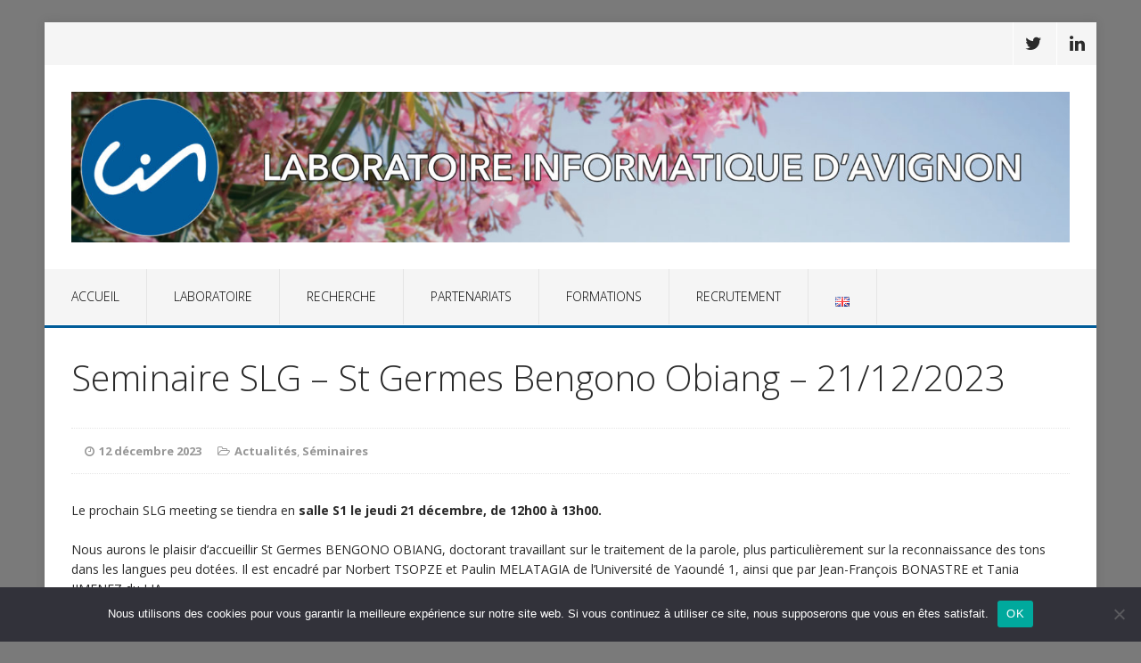

--- FILE ---
content_type: text/html; charset=UTF-8
request_url: https://lia.univ-avignon.fr/2023/12/12/seminaire-slg-21-decembre-de-12h00-a-13h00/
body_size: 11258
content:
<!DOCTYPE html>
<html class="no-js" lang="fr-FR">
<head>
<meta charset="UTF-8">
<meta name="viewport" content="width=device-width, initial-scale=1.0">
<link rel="profile" href="http://gmpg.org/xfn/11" />
<link rel="pingback" href="https://lia.univ-avignon.fr/xmlrpc.php" />
<title>Seminaire SLG &#8211; St Germes Bengono Obiang &#8211; 21/12/2023 &#8211; Laboratoire Informatique d’Avignon</title>
<meta name='robots' content='max-image-preview:large' />
	<style>img:is([sizes="auto" i], [sizes^="auto," i]) { contain-intrinsic-size: 3000px 1500px }</style>
	<link rel="alternate" href="https://lia.univ-avignon.fr/2023/12/12/slg-meeting-december-21st/" hreflang="en" />
<link rel="alternate" href="https://lia.univ-avignon.fr/2023/12/12/seminaire-slg-21-decembre-de-12h00-a-13h00/" hreflang="fr" />
<link rel='dns-prefetch' href='//fonts.googleapis.com' />
<link rel="alternate" type="application/rss+xml" title="Laboratoire Informatique d’Avignon &raquo; Flux" href="https://lia.univ-avignon.fr/feed/" />
<link rel="alternate" type="application/rss+xml" title="Laboratoire Informatique d’Avignon &raquo; Flux des commentaires" href="https://lia.univ-avignon.fr/comments/feed/" />
<script type="text/javascript">
/* <![CDATA[ */
window._wpemojiSettings = {"baseUrl":"https:\/\/s.w.org\/images\/core\/emoji\/16.0.1\/72x72\/","ext":".png","svgUrl":"https:\/\/s.w.org\/images\/core\/emoji\/16.0.1\/svg\/","svgExt":".svg","source":{"concatemoji":"https:\/\/lia.univ-avignon.fr\/wp-includes\/js\/wp-emoji-release.min.js"}};
/*! This file is auto-generated */
!function(s,n){var o,i,e;function c(e){try{var t={supportTests:e,timestamp:(new Date).valueOf()};sessionStorage.setItem(o,JSON.stringify(t))}catch(e){}}function p(e,t,n){e.clearRect(0,0,e.canvas.width,e.canvas.height),e.fillText(t,0,0);var t=new Uint32Array(e.getImageData(0,0,e.canvas.width,e.canvas.height).data),a=(e.clearRect(0,0,e.canvas.width,e.canvas.height),e.fillText(n,0,0),new Uint32Array(e.getImageData(0,0,e.canvas.width,e.canvas.height).data));return t.every(function(e,t){return e===a[t]})}function u(e,t){e.clearRect(0,0,e.canvas.width,e.canvas.height),e.fillText(t,0,0);for(var n=e.getImageData(16,16,1,1),a=0;a<n.data.length;a++)if(0!==n.data[a])return!1;return!0}function f(e,t,n,a){switch(t){case"flag":return n(e,"\ud83c\udff3\ufe0f\u200d\u26a7\ufe0f","\ud83c\udff3\ufe0f\u200b\u26a7\ufe0f")?!1:!n(e,"\ud83c\udde8\ud83c\uddf6","\ud83c\udde8\u200b\ud83c\uddf6")&&!n(e,"\ud83c\udff4\udb40\udc67\udb40\udc62\udb40\udc65\udb40\udc6e\udb40\udc67\udb40\udc7f","\ud83c\udff4\u200b\udb40\udc67\u200b\udb40\udc62\u200b\udb40\udc65\u200b\udb40\udc6e\u200b\udb40\udc67\u200b\udb40\udc7f");case"emoji":return!a(e,"\ud83e\udedf")}return!1}function g(e,t,n,a){var r="undefined"!=typeof WorkerGlobalScope&&self instanceof WorkerGlobalScope?new OffscreenCanvas(300,150):s.createElement("canvas"),o=r.getContext("2d",{willReadFrequently:!0}),i=(o.textBaseline="top",o.font="600 32px Arial",{});return e.forEach(function(e){i[e]=t(o,e,n,a)}),i}function t(e){var t=s.createElement("script");t.src=e,t.defer=!0,s.head.appendChild(t)}"undefined"!=typeof Promise&&(o="wpEmojiSettingsSupports",i=["flag","emoji"],n.supports={everything:!0,everythingExceptFlag:!0},e=new Promise(function(e){s.addEventListener("DOMContentLoaded",e,{once:!0})}),new Promise(function(t){var n=function(){try{var e=JSON.parse(sessionStorage.getItem(o));if("object"==typeof e&&"number"==typeof e.timestamp&&(new Date).valueOf()<e.timestamp+604800&&"object"==typeof e.supportTests)return e.supportTests}catch(e){}return null}();if(!n){if("undefined"!=typeof Worker&&"undefined"!=typeof OffscreenCanvas&&"undefined"!=typeof URL&&URL.createObjectURL&&"undefined"!=typeof Blob)try{var e="postMessage("+g.toString()+"("+[JSON.stringify(i),f.toString(),p.toString(),u.toString()].join(",")+"));",a=new Blob([e],{type:"text/javascript"}),r=new Worker(URL.createObjectURL(a),{name:"wpTestEmojiSupports"});return void(r.onmessage=function(e){c(n=e.data),r.terminate(),t(n)})}catch(e){}c(n=g(i,f,p,u))}t(n)}).then(function(e){for(var t in e)n.supports[t]=e[t],n.supports.everything=n.supports.everything&&n.supports[t],"flag"!==t&&(n.supports.everythingExceptFlag=n.supports.everythingExceptFlag&&n.supports[t]);n.supports.everythingExceptFlag=n.supports.everythingExceptFlag&&!n.supports.flag,n.DOMReady=!1,n.readyCallback=function(){n.DOMReady=!0}}).then(function(){return e}).then(function(){var e;n.supports.everything||(n.readyCallback(),(e=n.source||{}).concatemoji?t(e.concatemoji):e.wpemoji&&e.twemoji&&(t(e.twemoji),t(e.wpemoji)))}))}((window,document),window._wpemojiSettings);
/* ]]> */
</script>
<style id='wp-emoji-styles-inline-css' type='text/css'>

	img.wp-smiley, img.emoji {
		display: inline !important;
		border: none !important;
		box-shadow: none !important;
		height: 1em !important;
		width: 1em !important;
		margin: 0 0.07em !important;
		vertical-align: -0.1em !important;
		background: none !important;
		padding: 0 !important;
	}
</style>
<link rel='stylesheet' id='wp-block-library-css' href='https://lia.univ-avignon.fr/wp-includes/css/dist/block-library/style.min.css' type='text/css' media='all' />
<style id='classic-theme-styles-inline-css' type='text/css'>
/*! This file is auto-generated */
.wp-block-button__link{color:#fff;background-color:#32373c;border-radius:9999px;box-shadow:none;text-decoration:none;padding:calc(.667em + 2px) calc(1.333em + 2px);font-size:1.125em}.wp-block-file__button{background:#32373c;color:#fff;text-decoration:none}
</style>
<link rel='stylesheet' id='ultimate_blocks-cgb-style-css-css' href='https://lia.univ-avignon.fr/wp-content/plugins/ultimate-blocks/dist/blocks.style.build.css?ver=3.4.2' type='text/css' media='all' />
<style id='global-styles-inline-css' type='text/css'>
:root{--wp--preset--aspect-ratio--square: 1;--wp--preset--aspect-ratio--4-3: 4/3;--wp--preset--aspect-ratio--3-4: 3/4;--wp--preset--aspect-ratio--3-2: 3/2;--wp--preset--aspect-ratio--2-3: 2/3;--wp--preset--aspect-ratio--16-9: 16/9;--wp--preset--aspect-ratio--9-16: 9/16;--wp--preset--color--black: #000000;--wp--preset--color--cyan-bluish-gray: #abb8c3;--wp--preset--color--white: #ffffff;--wp--preset--color--pale-pink: #f78da7;--wp--preset--color--vivid-red: #cf2e2e;--wp--preset--color--luminous-vivid-orange: #ff6900;--wp--preset--color--luminous-vivid-amber: #fcb900;--wp--preset--color--light-green-cyan: #7bdcb5;--wp--preset--color--vivid-green-cyan: #00d084;--wp--preset--color--pale-cyan-blue: #8ed1fc;--wp--preset--color--vivid-cyan-blue: #0693e3;--wp--preset--color--vivid-purple: #9b51e0;--wp--preset--gradient--vivid-cyan-blue-to-vivid-purple: linear-gradient(135deg,rgba(6,147,227,1) 0%,rgb(155,81,224) 100%);--wp--preset--gradient--light-green-cyan-to-vivid-green-cyan: linear-gradient(135deg,rgb(122,220,180) 0%,rgb(0,208,130) 100%);--wp--preset--gradient--luminous-vivid-amber-to-luminous-vivid-orange: linear-gradient(135deg,rgba(252,185,0,1) 0%,rgba(255,105,0,1) 100%);--wp--preset--gradient--luminous-vivid-orange-to-vivid-red: linear-gradient(135deg,rgba(255,105,0,1) 0%,rgb(207,46,46) 100%);--wp--preset--gradient--very-light-gray-to-cyan-bluish-gray: linear-gradient(135deg,rgb(238,238,238) 0%,rgb(169,184,195) 100%);--wp--preset--gradient--cool-to-warm-spectrum: linear-gradient(135deg,rgb(74,234,220) 0%,rgb(151,120,209) 20%,rgb(207,42,186) 40%,rgb(238,44,130) 60%,rgb(251,105,98) 80%,rgb(254,248,76) 100%);--wp--preset--gradient--blush-light-purple: linear-gradient(135deg,rgb(255,206,236) 0%,rgb(152,150,240) 100%);--wp--preset--gradient--blush-bordeaux: linear-gradient(135deg,rgb(254,205,165) 0%,rgb(254,45,45) 50%,rgb(107,0,62) 100%);--wp--preset--gradient--luminous-dusk: linear-gradient(135deg,rgb(255,203,112) 0%,rgb(199,81,192) 50%,rgb(65,88,208) 100%);--wp--preset--gradient--pale-ocean: linear-gradient(135deg,rgb(255,245,203) 0%,rgb(182,227,212) 50%,rgb(51,167,181) 100%);--wp--preset--gradient--electric-grass: linear-gradient(135deg,rgb(202,248,128) 0%,rgb(113,206,126) 100%);--wp--preset--gradient--midnight: linear-gradient(135deg,rgb(2,3,129) 0%,rgb(40,116,252) 100%);--wp--preset--font-size--small: 13px;--wp--preset--font-size--medium: 20px;--wp--preset--font-size--large: 36px;--wp--preset--font-size--x-large: 42px;--wp--preset--spacing--20: 0.44rem;--wp--preset--spacing--30: 0.67rem;--wp--preset--spacing--40: 1rem;--wp--preset--spacing--50: 1.5rem;--wp--preset--spacing--60: 2.25rem;--wp--preset--spacing--70: 3.38rem;--wp--preset--spacing--80: 5.06rem;--wp--preset--shadow--natural: 6px 6px 9px rgba(0, 0, 0, 0.2);--wp--preset--shadow--deep: 12px 12px 50px rgba(0, 0, 0, 0.4);--wp--preset--shadow--sharp: 6px 6px 0px rgba(0, 0, 0, 0.2);--wp--preset--shadow--outlined: 6px 6px 0px -3px rgba(255, 255, 255, 1), 6px 6px rgba(0, 0, 0, 1);--wp--preset--shadow--crisp: 6px 6px 0px rgba(0, 0, 0, 1);}:where(.is-layout-flex){gap: 0.5em;}:where(.is-layout-grid){gap: 0.5em;}body .is-layout-flex{display: flex;}.is-layout-flex{flex-wrap: wrap;align-items: center;}.is-layout-flex > :is(*, div){margin: 0;}body .is-layout-grid{display: grid;}.is-layout-grid > :is(*, div){margin: 0;}:where(.wp-block-columns.is-layout-flex){gap: 2em;}:where(.wp-block-columns.is-layout-grid){gap: 2em;}:where(.wp-block-post-template.is-layout-flex){gap: 1.25em;}:where(.wp-block-post-template.is-layout-grid){gap: 1.25em;}.has-black-color{color: var(--wp--preset--color--black) !important;}.has-cyan-bluish-gray-color{color: var(--wp--preset--color--cyan-bluish-gray) !important;}.has-white-color{color: var(--wp--preset--color--white) !important;}.has-pale-pink-color{color: var(--wp--preset--color--pale-pink) !important;}.has-vivid-red-color{color: var(--wp--preset--color--vivid-red) !important;}.has-luminous-vivid-orange-color{color: var(--wp--preset--color--luminous-vivid-orange) !important;}.has-luminous-vivid-amber-color{color: var(--wp--preset--color--luminous-vivid-amber) !important;}.has-light-green-cyan-color{color: var(--wp--preset--color--light-green-cyan) !important;}.has-vivid-green-cyan-color{color: var(--wp--preset--color--vivid-green-cyan) !important;}.has-pale-cyan-blue-color{color: var(--wp--preset--color--pale-cyan-blue) !important;}.has-vivid-cyan-blue-color{color: var(--wp--preset--color--vivid-cyan-blue) !important;}.has-vivid-purple-color{color: var(--wp--preset--color--vivid-purple) !important;}.has-black-background-color{background-color: var(--wp--preset--color--black) !important;}.has-cyan-bluish-gray-background-color{background-color: var(--wp--preset--color--cyan-bluish-gray) !important;}.has-white-background-color{background-color: var(--wp--preset--color--white) !important;}.has-pale-pink-background-color{background-color: var(--wp--preset--color--pale-pink) !important;}.has-vivid-red-background-color{background-color: var(--wp--preset--color--vivid-red) !important;}.has-luminous-vivid-orange-background-color{background-color: var(--wp--preset--color--luminous-vivid-orange) !important;}.has-luminous-vivid-amber-background-color{background-color: var(--wp--preset--color--luminous-vivid-amber) !important;}.has-light-green-cyan-background-color{background-color: var(--wp--preset--color--light-green-cyan) !important;}.has-vivid-green-cyan-background-color{background-color: var(--wp--preset--color--vivid-green-cyan) !important;}.has-pale-cyan-blue-background-color{background-color: var(--wp--preset--color--pale-cyan-blue) !important;}.has-vivid-cyan-blue-background-color{background-color: var(--wp--preset--color--vivid-cyan-blue) !important;}.has-vivid-purple-background-color{background-color: var(--wp--preset--color--vivid-purple) !important;}.has-black-border-color{border-color: var(--wp--preset--color--black) !important;}.has-cyan-bluish-gray-border-color{border-color: var(--wp--preset--color--cyan-bluish-gray) !important;}.has-white-border-color{border-color: var(--wp--preset--color--white) !important;}.has-pale-pink-border-color{border-color: var(--wp--preset--color--pale-pink) !important;}.has-vivid-red-border-color{border-color: var(--wp--preset--color--vivid-red) !important;}.has-luminous-vivid-orange-border-color{border-color: var(--wp--preset--color--luminous-vivid-orange) !important;}.has-luminous-vivid-amber-border-color{border-color: var(--wp--preset--color--luminous-vivid-amber) !important;}.has-light-green-cyan-border-color{border-color: var(--wp--preset--color--light-green-cyan) !important;}.has-vivid-green-cyan-border-color{border-color: var(--wp--preset--color--vivid-green-cyan) !important;}.has-pale-cyan-blue-border-color{border-color: var(--wp--preset--color--pale-cyan-blue) !important;}.has-vivid-cyan-blue-border-color{border-color: var(--wp--preset--color--vivid-cyan-blue) !important;}.has-vivid-purple-border-color{border-color: var(--wp--preset--color--vivid-purple) !important;}.has-vivid-cyan-blue-to-vivid-purple-gradient-background{background: var(--wp--preset--gradient--vivid-cyan-blue-to-vivid-purple) !important;}.has-light-green-cyan-to-vivid-green-cyan-gradient-background{background: var(--wp--preset--gradient--light-green-cyan-to-vivid-green-cyan) !important;}.has-luminous-vivid-amber-to-luminous-vivid-orange-gradient-background{background: var(--wp--preset--gradient--luminous-vivid-amber-to-luminous-vivid-orange) !important;}.has-luminous-vivid-orange-to-vivid-red-gradient-background{background: var(--wp--preset--gradient--luminous-vivid-orange-to-vivid-red) !important;}.has-very-light-gray-to-cyan-bluish-gray-gradient-background{background: var(--wp--preset--gradient--very-light-gray-to-cyan-bluish-gray) !important;}.has-cool-to-warm-spectrum-gradient-background{background: var(--wp--preset--gradient--cool-to-warm-spectrum) !important;}.has-blush-light-purple-gradient-background{background: var(--wp--preset--gradient--blush-light-purple) !important;}.has-blush-bordeaux-gradient-background{background: var(--wp--preset--gradient--blush-bordeaux) !important;}.has-luminous-dusk-gradient-background{background: var(--wp--preset--gradient--luminous-dusk) !important;}.has-pale-ocean-gradient-background{background: var(--wp--preset--gradient--pale-ocean) !important;}.has-electric-grass-gradient-background{background: var(--wp--preset--gradient--electric-grass) !important;}.has-midnight-gradient-background{background: var(--wp--preset--gradient--midnight) !important;}.has-small-font-size{font-size: var(--wp--preset--font-size--small) !important;}.has-medium-font-size{font-size: var(--wp--preset--font-size--medium) !important;}.has-large-font-size{font-size: var(--wp--preset--font-size--large) !important;}.has-x-large-font-size{font-size: var(--wp--preset--font-size--x-large) !important;}
:where(.wp-block-post-template.is-layout-flex){gap: 1.25em;}:where(.wp-block-post-template.is-layout-grid){gap: 1.25em;}
:where(.wp-block-columns.is-layout-flex){gap: 2em;}:where(.wp-block-columns.is-layout-grid){gap: 2em;}
:root :where(.wp-block-pullquote){font-size: 1.5em;line-height: 1.6;}
</style>
<link rel='stylesheet' id='contact-form-7-css' href='https://lia.univ-avignon.fr/wp-content/plugins/contact-form-7/includes/css/styles.css?ver=6.1.2' type='text/css' media='all' />
<link rel='stylesheet' id='cookie-notice-front-css' href='https://lia.univ-avignon.fr/wp-content/plugins/cookie-notice/css/front.min.css?ver=2.5.7' type='text/css' media='all' />
<link rel='stylesheet' id='ub-extension-style-css-css' href='https://lia.univ-avignon.fr/wp-content/plugins/ultimate-blocks/src/extensions/style.css' type='text/css' media='all' />
<link rel='stylesheet' id='wp-hal-style1-css' href='https://lia.univ-avignon.fr/wp-content/plugins/hal/css/style.css' type='text/css' media='all' />
<link rel='stylesheet' id='if-menu-site-css-css' href='https://lia.univ-avignon.fr/wp-content/plugins/if-menu/assets/if-menu-site.css' type='text/css' media='all' />
<link rel='stylesheet' id='mh-edition-css' href='https://lia.univ-avignon.fr/wp-content/themes/mh-edition/style.css?ver=1.1.2' type='text/css' media='all' />
<link rel='stylesheet' id='mh-font-awesome-css' href='https://lia.univ-avignon.fr/wp-content/themes/mh-edition/includes/font-awesome.min.css' type='text/css' media='all' />
<link rel='stylesheet' id='mh-google-fonts-css' href='https://fonts.googleapis.com/css?family=Open+Sans:300,400,400italic,600,700' type='text/css' media='all' />
<script type="text/javascript" id="cookie-notice-front-js-before">
/* <![CDATA[ */
var cnArgs = {"ajaxUrl":"https:\/\/lia.univ-avignon.fr\/wp-admin\/admin-ajax.php","nonce":"080d22ca6c","hideEffect":"fade","position":"bottom","onScroll":false,"onScrollOffset":100,"onClick":false,"cookieName":"cookie_notice_accepted","cookieTime":2592000,"cookieTimeRejected":2592000,"globalCookie":false,"redirection":false,"cache":false,"revokeCookies":false,"revokeCookiesOpt":"automatic"};
/* ]]> */
</script>
<script type="text/javascript" src="https://lia.univ-avignon.fr/wp-content/plugins/cookie-notice/js/front.min.js?ver=2.5.7" id="cookie-notice-front-js"></script>
<script type="text/javascript" src="https://lia.univ-avignon.fr/wp-includes/js/jquery/jquery.min.js?ver=3.7.1" id="jquery-core-js"></script>
<script type="text/javascript" src="https://lia.univ-avignon.fr/wp-includes/js/jquery/jquery-migrate.min.js?ver=3.4.1" id="jquery-migrate-js"></script>
<script type="text/javascript" src="https://lia.univ-avignon.fr/wp-content/themes/mh-edition/js/scripts.js" id="mh-scripts-js"></script>
<link rel="https://api.w.org/" href="https://lia.univ-avignon.fr/wp-json/" /><link rel="alternate" title="JSON" type="application/json" href="https://lia.univ-avignon.fr/wp-json/wp/v2/posts/2548" /><link rel="EditURI" type="application/rsd+xml" title="RSD" href="https://lia.univ-avignon.fr/xmlrpc.php?rsd" />
<link rel="canonical" href="https://lia.univ-avignon.fr/2023/12/12/seminaire-slg-21-decembre-de-12h00-a-13h00/" />
<link rel='shortlink' href='https://lia.univ-avignon.fr/?p=2548' />
<link rel="alternate" title="oEmbed (JSON)" type="application/json+oembed" href="https://lia.univ-avignon.fr/wp-json/oembed/1.0/embed?url=https%3A%2F%2Flia.univ-avignon.fr%2F2023%2F12%2F12%2Fseminaire-slg-21-decembre-de-12h00-a-13h00%2F" />
<link rel="alternate" title="oEmbed (XML)" type="text/xml+oembed" href="https://lia.univ-avignon.fr/wp-json/oembed/1.0/embed?url=https%3A%2F%2Flia.univ-avignon.fr%2F2023%2F12%2F12%2Fseminaire-slg-21-decembre-de-12h00-a-13h00%2F&#038;format=xml" />
<!-- start Simple Custom CSS and JS -->
<style type="text/css">
/* Ajouter votre code CSS ici.
                     
Par exemple:
.exemple {
    color: red;
}

Pour améliorer vos connaissances en CSS, visitez http://www.w3schools.com/css/css_syntax.asp

Fin du commentaire */ 
td,
tbody th {
    background: #f5f1f1;
}

.mytable {
 background-color:#FFFFFF; 
}

.site-info {
   display: none;
}</style>
<!-- end Simple Custom CSS and JS -->
<style type="text/css">
.mh-subheader, .mh-footer-nav, .mh-footer-nav ul ul li:hover, .slicknav_btn, .slicknav_menu, .slicknav_nav .slicknav_item:hover, .slicknav_nav a:hover, .mh-excerpt-more, .entry-tags .fa, .page-numbers:hover, .current, a:hover .pagelink, .pagelink, .mh-comment-meta-links .comment-reply-link, .mh-comment-meta-links .comment-edit-link, #cancel-comment-reply-link, .required, input[type=submit], .mh-back-to-top, #infinite-handle span, .mh-slider-widget .flex-control-paging li a.flex-active, .mh-slider-widget .flex-control-paging li a.flex-active:hover, .mh-footer-widget .mh-slider-content .mh-excerpt-more, .mh-carousel-widget .flex-direction-nav a, .mh-spotlight-widget, .mh_edition_author_bio, .mh-social-widget li:hover a, .mh-footer-widget .mh-social-widget li a, .mh-tab-button.active, .tagcloud a:hover, .mh-widget .tagcloud a:hover, .mh-footer-widget .tagcloud a:hover { background: #005c99; }
a:hover, .mh-header-tagline, .mh-breadcrumb a:hover, .mh-meta a:hover, .mh-footer .mh-meta a:hover, .entry-content a, .mh-footer a:hover, .mh-copyright a, .mh-comment-info, .mh-slider-content .mh-excerpt-more, .mh-spotlight-widget .mh-excerpt-more, .mh-footer-widget .mh-spotlight-widget .mh-excerpt-more, .mh-footer-widget .mh-slider-title:hover, .mh-tabbed-widget li a:hover, .mh-posts-grid-title a:hover, .mh-custom-posts-xl-title a:hover, .mh-footer-widget .mh-posts-list-title a:hover, .mh-author-box a:hover { color: #005c99; }
blockquote, .bypostauthor .mh-comment-meta, input[type=text]:hover, input[type=email]:hover, input[type=tel]:hover, input[type=url]:hover, textarea:hover, .mh-footer-widget-title, .mh-tab-buttons { border-color: #005c99; }
.mh-slider-caption, .mh-carousel-caption, .mh-spotlight-caption, .mh-posts-large-caption, .mh-nip-item:hover .mh-nip-overlay { background: #005c99; background: rgba( 0,92,153, 0.8); }
.mh-widget-col-1 .mh-slider-caption, .mh-home-2 .mh-slider-caption, .mh-home-5 .mh-slider-caption { background: rgba(0,92,153, 1); }
@media screen and (max-width: 900px) { .mh-slider-caption { background: rgba(0,92,153, 1); } }
</style>
<!--[if lt IE 9]>
<script src="https://lia.univ-avignon.fr/wp-content/themes/mh-edition/js/css3-mediaqueries.js"></script>
<![endif]-->
<!-- Matomo -->
<script>
  var _paq = window._paq = window._paq || [];
  /* tracker methods like "setCustomDimension" should be called before "trackPageView" */
  _paq.push(['trackPageView']);
_paq.push(['trackAllContentImpressions']);
  _paq.push(['enableLinkTracking']);
  (function() {
    var u="https://stats-web.univ-avignon.fr/";
    _paq.push(['setTrackerUrl', u+'piwik.php']);
    _paq.push(['setSiteId', '238']);
    var d=document, g=d.createElement('script'), s=d.getElementsByTagName('script')[0];
    g.async=true; g.src=u+'piwik.js'; s.parentNode.insertBefore(g,s);
  })();
</script>
<!-- End Matomo Code -->
<style type="text/css" id="custom-background-css">
body.custom-background { background-color: #7a7a7a; }
</style>
	<link rel="icon" href="https://lia.univ-avignon.fr/wp-content/uploads/sites/26/2024/01/cropped-cropped-LIA_favicon-512x512-1-32x32.png" sizes="32x32" />
<link rel="icon" href="https://lia.univ-avignon.fr/wp-content/uploads/sites/26/2024/01/cropped-cropped-LIA_favicon-512x512-1-192x192.png" sizes="192x192" />
<link rel="apple-touch-icon" href="https://lia.univ-avignon.fr/wp-content/uploads/sites/26/2024/01/cropped-cropped-LIA_favicon-512x512-1-180x180.png" />
<meta name="msapplication-TileImage" content="https://lia.univ-avignon.fr/wp-content/uploads/sites/26/2024/01/cropped-cropped-LIA_favicon-512x512-1-270x270.png" />
</head>
<body id="mh-mobile" class="wp-singular post-template-default single single-post postid-2548 single-format-standard custom-background wp-theme-mh-edition cookies-not-set mh-disable-sb">
<div class="mh-container mh-container-outer">
<div class="mh-header-mobile-nav clearfix"></div>
	<div class="mh-preheader">
    	<div class="mh-container mh-container-inner mh-row clearfix">
						            	<nav class="mh-social-icons mh-social-nav mh-col-1-3 clearfix">
            		<div class="menu-reseaux-sociaux-container"><ul id="menu-reseaux-sociaux" class="menu"><li id="menu-item-2720" class="menu-item menu-item-type-custom menu-item-object-custom menu-item-2720"><a href="https://twitter.com/LIAvignon"><span class="fa-stack"><i class="fa fa-stack-2x"></i><i class="fa fa-mh-social fa-stack-1x"></i></span><span class="screen-reader-text">Twitter</span></a></li>
<li id="menu-item-2721" class="menu-item menu-item-type-custom menu-item-object-custom menu-item-2721"><a href="https://www.linkedin.com/company/universit-d&#039;avignon-lia"><span class="fa-stack"><i class="fa fa-stack-2x"></i><i class="fa fa-mh-social fa-stack-1x"></i></span><span class="screen-reader-text">LinkedIn</span></a></li>
</ul></div>				</nav>
					</div>
	</div>
<header class="mh-header">
	<div class="mh-container mh-container-inner mh-row clearfix">
		<div class="mh-col-1-1 mh-custom-header">
<a href="https://lia.univ-avignon.fr/" title="Laboratoire Informatique d’Avignon" rel="home">
<div class="mh-site-logo" role="banner">
<img class="mh-header-image" src="https://lia.univ-avignon.fr/wp-content/uploads/sites/26/2024/01/cropped-LIA-banner3.jpg" height="226" width="1500" alt="Laboratoire Informatique d’Avignon" />
</div>
</a>
</div>
	</div>
	<nav class="mh-main-nav clearfix">
		<div class="menu-header_dropdown-container"><ul id="menu-header_dropdown" class="menu"><li id="menu-item-2989" class="menu-item menu-item-type-post_type menu-item-object-page menu-item-home menu-item-2989"><a href="https://lia.univ-avignon.fr/">Accueil</a></li>
<li id="menu-item-2998" class="menu-item menu-item-type-post_type menu-item-object-page menu-item-has-children menu-item-2998"><a href="https://lia.univ-avignon.fr/presentation-fr/">Laboratoire</a>
<ul class="sub-menu">
	<li id="menu-item-2992" class="menu-item menu-item-type-post_type menu-item-object-page menu-item-has-children menu-item-2992"><a href="https://lia.univ-avignon.fr/thematiques/">Équipes</a>
	<ul class="sub-menu">
		<li id="menu-item-2995" class="menu-item menu-item-type-post_type menu-item-object-page menu-item-2995"><a href="https://lia.univ-avignon.fr/equipe-cornet-2/">Équipe CORNET</a></li>
		<li id="menu-item-2996" class="menu-item menu-item-type-post_type menu-item-object-page menu-item-2996"><a href="https://lia.univ-avignon.fr/thematiques-langage/">Équipe SLG</a></li>
	</ul>
</li>
	<li id="menu-item-2991" class="menu-item menu-item-type-post_type menu-item-object-page menu-item-2991"><a href="https://lia.univ-avignon.fr/personnel/">Membres</a></li>
	<li id="menu-item-2963" class="menu-item menu-item-type-taxonomy menu-item-object-category current-post-ancestor current-menu-parent current-post-parent menu-item-2963"><a href="https://lia.univ-avignon.fr/category/actualites/">Actualités</a></li>
	<li id="menu-item-2964" class="menu-item menu-item-type-taxonomy menu-item-object-category current-post-ancestor current-menu-parent current-post-parent menu-item-2964"><a href="https://lia.univ-avignon.fr/category/actualites/seminaires-fr/">Séminaires</a></li>
	<li id="menu-item-2990" class="menu-item menu-item-type-post_type menu-item-object-page menu-item-2990"><a href="https://lia.univ-avignon.fr/contact/">Contact</a></li>
</ul>
</li>
<li id="menu-item-2975" class="menu-item menu-item-type-custom menu-item-object-custom menu-item-has-children menu-item-2975"><a href="#">Recherche</a>
<ul class="sub-menu">
	<li id="menu-item-2970" class="menu-item menu-item-type-taxonomy menu-item-object-category menu-item-2970"><a href="https://lia.univ-avignon.fr/category/projets/">Projets de recherche</a></li>
	<li id="menu-item-2993" class="menu-item menu-item-type-post_type menu-item-object-page menu-item-2993"><a href="https://lia.univ-avignon.fr/publications-fr/">Publications</a></li>
	<li id="menu-item-2997" class="menu-item menu-item-type-post_type menu-item-object-page menu-item-has-children menu-item-2997"><a href="https://lia.univ-avignon.fr/productions-fr/">Productions</a>
	<ul class="sub-menu">
		<li id="menu-item-2965" class="menu-item menu-item-type-taxonomy menu-item-object-category menu-item-2965"><a href="https://lia.univ-avignon.fr/category/donnees/">Données et corpus</a></li>
		<li id="menu-item-2966" class="menu-item menu-item-type-taxonomy menu-item-object-category menu-item-2966"><a href="https://lia.univ-avignon.fr/category/logiciels/">Logiciels</a></li>
		<li id="menu-item-2967" class="menu-item menu-item-type-taxonomy menu-item-object-category menu-item-2967"><a href="https://lia.univ-avignon.fr/category/modeles/">Modèles</a></li>
	</ul>
</li>
</ul>
</li>
<li id="menu-item-2994" class="menu-item menu-item-type-post_type menu-item-object-page menu-item-has-children menu-item-2994"><a href="https://lia.univ-avignon.fr/partenariats-et-dissemination/">Partenariats</a>
<ul class="sub-menu">
	<li id="menu-item-2979" class="menu-item menu-item-type-custom menu-item-object-custom menu-item-2979"><a href="https://liavignon.fr/">Chaire IA</a></li>
</ul>
</li>
<li id="menu-item-2980" class="menu-item menu-item-type-custom menu-item-object-custom menu-item-has-children menu-item-2980"><a href="#">Formations</a>
<ul class="sub-menu">
	<li id="menu-item-2973" class="menu-item menu-item-type-custom menu-item-object-custom menu-item-2973"><a href="https://ceri.univ-avignon.fr/formations/licence-informatique/">Licence</a></li>
	<li id="menu-item-2974" class="menu-item menu-item-type-custom menu-item-object-custom menu-item-2974"><a href="https://ceri.univ-avignon.fr/formations/master-informatique/">Master</a></li>
	<li id="menu-item-2978" class="menu-item menu-item-type-custom menu-item-object-custom menu-item-2978"><a href="https://ceri.univ-avignon.fr/formations/doctorat-informatique/">Doctorat</a></li>
</ul>
</li>
<li id="menu-item-3449" class="menu-item menu-item-type-taxonomy menu-item-object-category menu-item-has-children menu-item-3449"><a href="https://lia.univ-avignon.fr/category/emplois/">Recrutement</a>
<ul class="sub-menu">
	<li id="menu-item-2968" class="menu-item menu-item-type-taxonomy menu-item-object-category menu-item-2968"><a href="https://lia.univ-avignon.fr/category/emplois/offres-de-stages-fr/">Offres de stages</a></li>
	<li id="menu-item-2969" class="menu-item menu-item-type-taxonomy menu-item-object-category menu-item-2969"><a href="https://lia.univ-avignon.fr/category/emplois/offres-de-theses-fr/">Offres de thèses</a></li>
	<li id="menu-item-3450" class="menu-item menu-item-type-taxonomy menu-item-object-category menu-item-3450"><a href="https://lia.univ-avignon.fr/category/emplois/postes-permanents-fr/">Postes permanents</a></li>
	<li id="menu-item-3914" class="menu-item menu-item-type-taxonomy menu-item-object-category menu-item-3914"><a href="https://lia.univ-avignon.fr/category/emplois/postes-temporaires/">Postes temporaires</a></li>
</ul>
</li>
<li id="menu-item-2971-en" class="lang-item lang-item-19 lang-item-en lang-item-first menu-item menu-item-type-custom menu-item-object-custom menu-item-2971-en"><a href="https://lia.univ-avignon.fr/2023/12/12/slg-meeting-december-21st/" hreflang="en-GB" lang="en-GB"><img src="[data-uri]" alt="English" width="16" height="11" style="width: 16px; height: 11px;" /></a></li>
</ul></div>	</nav>
	</header>
<div class="mh-wrapper clearfix">
	<div id="main-content" class="mh-content"><article id="post-2548" class="post-2548 post type-post status-publish format-standard has-post-thumbnail hentry category-actualites category-seminaires-fr tag-slg">
	<header class="entry-header clearfix">
		<h1 class="entry-title">
			Seminaire SLG &#8211; St Germes Bengono Obiang &#8211; 21/12/2023		</h1>
		<p class="mh-meta entry-meta">
<span class="entry-meta-date updated"><i class="fa fa-clock-o"></i><a href="https://lia.univ-avignon.fr/2023/12/">12 décembre 2023</a></span>
<span class="entry-meta-categories"><i class="fa fa-folder-open-o"></i><a href="https://lia.univ-avignon.fr/category/actualites/" rel="category tag">Actualités</a>, <a href="https://lia.univ-avignon.fr/category/actualites/seminaires-fr/" rel="category tag">Séminaires</a></span>
</p>
	</header>
		<div class="entry-content clearfix">
<div>Le prochain SLG meeting se tiendra en <b>salle S1 le <span id="OBJ_PREFIX_DWT5963_com_zimbra_date" class="Object" role="link"><span id="OBJ_PREFIX_DWT5964_com_zimbra_date" class="Object" role="link">jeudi</span></span> 21 décembre, de 12h00 à 13h00.</b></div>
<div>&nbsp;</div>
<div>Nous aurons le plaisir d’accueillir St Germes BENGONO OBIANG, doctorant travaillant sur le traitement de la parole, plus particulièrement sur la reconnaissance des tons dans les langues peu dotées. Il est encadré par Norbert TSOPZE et Paulin MELATAGIA de l&rsquo;Université de Yaoundé 1, ainsi que par Jean-François BONASTRE et Tania JIMENEZ du LIA.</div>
<div>&nbsp;</div>
<div>
<div><b>Résumé : </b>M<i>any sub-Saharan African languages are categorized as tone languages and for the most part, they are classified as low resource languages due to the limited resources and tools available to process these languages. Identifying the tone associated with a syllable is therefore a key challenge for speech recognition in these languages. We propose models that automate the recognition of tones in continuous speech that can easily be incorporated into a speech recognition pipeline for these languages. We have investigated different neural architectures as well as several features extraction algorithms in speech (Filter banks, Leaf, Cestrogram, MFCC). In the context of low-resource languages, we also evaluated Wav2vec models for this task. In this work, we use a public speech recognition dataset on Yoruba. As for the results, using the combination of features obtained from CS and FB, we obtain a minimum TER of 19.54% while the evaluations of the models using Wav2vec 2.0, we have a TER of 17.72% demonstrating that the use of Wav2vec provides better performance than the models used in the literature for tone identification on low-resource languages.</i></div>
</div>
	</div>
	<div class="entry-tags clearfix"><i class="fa fa-tag"></i><ul><li><a href="https://lia.univ-avignon.fr/tag/slg/" rel="tag">SLG</a></li></ul></div>	</article>	</div>
	</div>
<div class="mh-copyright-wrap">
	<div class="mh-container mh-container-inner clearfix">
		<p class="mh-copyright">Laboratoire Informatique d'Avignon — Avignon Université</p>
	</div>
</div>
<a href="#" class="mh-back-to-top"><i class="fa fa-chevron-circle-up"></i></a>
</div><!-- .mh-container-outer -->
<script type="speculationrules">
{"prefetch":[{"source":"document","where":{"and":[{"href_matches":"\/*"},{"not":{"href_matches":["\/wp-*.php","\/wp-admin\/*","\/wp-content\/uploads\/sites\/26\/*","\/wp-content\/*","\/wp-content\/plugins\/*","\/wp-content\/themes\/mh-edition\/*","\/*\\?(.+)"]}},{"not":{"selector_matches":"a[rel~=\"nofollow\"]"}},{"not":{"selector_matches":".no-prefetch, .no-prefetch a"}}]},"eagerness":"conservative"}]}
</script>
<noscript><p><img referrerpolicy="no-referrer-when-downgrade" src="https://stats-web.univ-avignon.fr/piwik.php?idsite=238&rec=1" style="border:0;" alt="" /></p></noscript>
<script type="text/javascript" src="https://lia.univ-avignon.fr/wp-includes/js/dist/hooks.min.js?ver=4d63a3d491d11ffd8ac6" id="wp-hooks-js"></script>
<script type="text/javascript" src="https://lia.univ-avignon.fr/wp-includes/js/dist/i18n.min.js?ver=5e580eb46a90c2b997e6" id="wp-i18n-js"></script>
<script type="text/javascript" id="wp-i18n-js-after">
/* <![CDATA[ */
wp.i18n.setLocaleData( { 'text direction\u0004ltr': [ 'ltr' ] } );
/* ]]> */
</script>
<script type="text/javascript" src="https://lia.univ-avignon.fr/wp-content/plugins/contact-form-7/includes/swv/js/index.js?ver=6.1.2" id="swv-js"></script>
<script type="text/javascript" id="contact-form-7-js-translations">
/* <![CDATA[ */
( function( domain, translations ) {
	var localeData = translations.locale_data[ domain ] || translations.locale_data.messages;
	localeData[""].domain = domain;
	wp.i18n.setLocaleData( localeData, domain );
} )( "contact-form-7", {"translation-revision-date":"2025-02-06 12:02:14+0000","generator":"GlotPress\/4.0.1","domain":"messages","locale_data":{"messages":{"":{"domain":"messages","plural-forms":"nplurals=2; plural=n > 1;","lang":"fr"},"This contact form is placed in the wrong place.":["Ce formulaire de contact est plac\u00e9 dans un mauvais endroit."],"Error:":["Erreur\u00a0:"]}},"comment":{"reference":"includes\/js\/index.js"}} );
/* ]]> */
</script>
<script type="text/javascript" id="contact-form-7-js-before">
/* <![CDATA[ */
var wpcf7 = {
    "api": {
        "root": "https:\/\/lia.univ-avignon.fr\/wp-json\/",
        "namespace": "contact-form-7\/v1"
    }
};
/* ]]> */
</script>
<script type="text/javascript" src="https://lia.univ-avignon.fr/wp-content/plugins/contact-form-7/includes/js/index.js?ver=6.1.2" id="contact-form-7-js"></script>
<script type="text/javascript" src="https://lia.univ-avignon.fr/wp-content/plugins/hal/js/cv-hal.js" id="wp-hal-script4-js"></script>
<!-- start Simple Custom CSS and JS -->
<style type="text/css">
/* CSS sheet for the new LIA website 2021
	authors: Titouan Parcollet 2021

	Markers:
	LIA blue: #005C99
*/ 

/* WARNING SECTION 
   The CSS code of this Section might cause issues
   some of it may be removed once we buy the full template. 
   For instance, it is used to hide Title header in certain pages
	
*/

.page-id-29 .entry-title{
  display:none
}

.page-id-46 #wphal-menu{
  display:none
}

.page-id-660 .entry-title{
  display:none
}

.page-id-2 .entry-title{
  display:none
}

.category-10 .widget_recent_entries{
  display:none
}


/* LIA colors */
h2 {
  color: #005C99;
}

.mh-header-tagline{
  color: #005C99;
}

.entry-content a{
  color: #005C99;
}

.mh-header{
  border-bottom: 3px solid #005C99;
}

.mh-header img{
  /*height:100px;*/
  width: 100%;
}

a:hover {
  color: #005C99;
}

.mh-header-title {
  color: black;
}

/* Buttons */

.lia-button-div {
  margin-bottom:40px;
  margin-top:40px;
  text-align:right;
}

.lia-button-div a{
  float:none;
  color: white;
  background: #005C99;
}

/* Main Menu */

.mh-main-nav { background: #f5f5f5; text-transform: uppercase;}
.mh-main-nav li:hover { background: #e6e6e6;}
.mh-main-nav li:active { background: #e6e6e6;}
.mh-main-nav li:hover a { color: black; }
.mh-main-nav li a { display: block; color: black; padding: 20px 30px; text-decoration: none; }
.mh-main-nav ul li:hover > ul { display: block; background: #f5f5f5; z-index: 9999;}
.mh-main-nav ul ul li {width: -webkit-fill-available;border: none;}

/* Alignements */

p{
  text-align: justify;
}

/* Team style */

.team-section
{
	text-align: center;
}

.inner-width
{
	max-width: 1200px;
	margin: auto;
	padding: 40px;
	color: #333;
	overflow: hidden;
}

.team-section h1
{
	font-size: 20px;
	text-transform: uppercase;
	display: inline-block;
	border-bottom: 4px solid;
	padding-bottom: 10px;
}

.p-name a{
  font-weight: normal;
}

.pe
{
	float: left;
    height: calc(100% / 4);
	width: calc(100% / 4);
	overflow: hidden;
	padding: 40px 0;
	transition: 0.4s;
}

.pe img
{
	width:150px;
	height: 150px;
	border-radius: 50%;
  	background-color:#f5f5f5;
}

.p-name
{
	margin: 4px;
}

.p-des
{
	font-style: italic;
	color: #005C99;
}

.p-sm
{
	margin-top: 6px;
}

.p-sm a
{
	margin: 0 4px;
	display: inline-block;
	width: 30px;
	height: 30px;
	transition: 0.4s;
}

.p-sm a:hover
{
	transform: scale(1.3);
}

.p-sm a i
{
	color: #333;
	line-height: 30px;
}

@media screen and (max-width: 960px) {
	.pe{
		width: 45%;
	}
}
@media screen and (max-width: 768px) {
	.pe{
		width: 50%;
	}
}
@media screen and (max-width: 600px) {
	.pe{
		width: 100%;
	}
}

</style>
<!-- end Simple Custom CSS and JS -->

		<!-- Cookie Notice plugin v2.5.7 by Hu-manity.co https://hu-manity.co/ -->
		<div id="cookie-notice" role="dialog" class="cookie-notice-hidden cookie-revoke-hidden cn-position-bottom" aria-label="Cookie Notice" style="background-color: rgba(50,50,58,1);"><div class="cookie-notice-container" style="color: #fff"><span id="cn-notice-text" class="cn-text-container">Nous utilisons des cookies pour vous garantir la meilleure expérience sur notre site web. Si vous continuez à utiliser ce site, nous supposerons que vous en êtes satisfait.</span><span id="cn-notice-buttons" class="cn-buttons-container"><button id="cn-accept-cookie" data-cookie-set="accept" class="cn-set-cookie cn-button" aria-label="OK" style="background-color: #00a99d">OK</button></span><span id="cn-close-notice" data-cookie-set="accept" class="cn-close-icon" title="Non"></span></div>
			
		</div>
		<!-- / Cookie Notice plugin --></body>
</html>